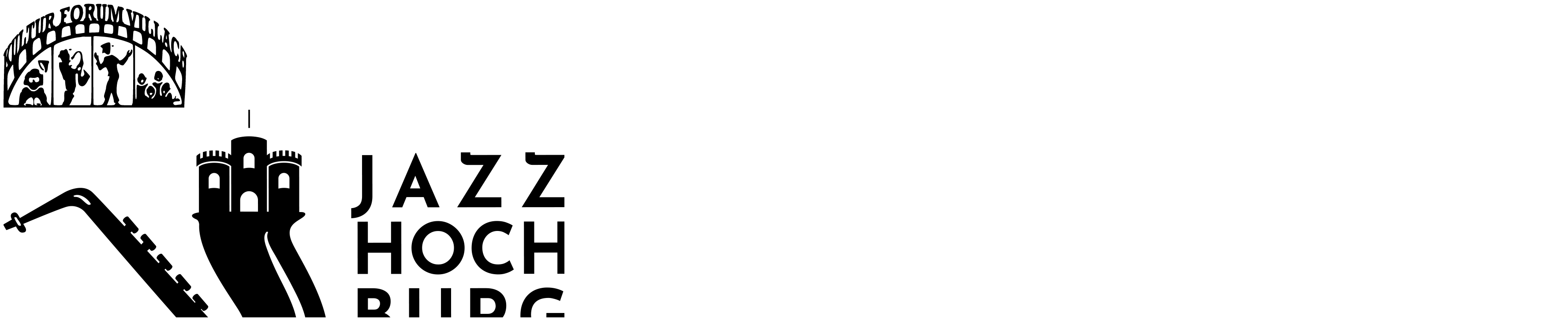

--- FILE ---
content_type: text/html; charset=UTF-8
request_url: https://kulturforumvillach.at/events/jazzhochburg-karnten-villach
body_size: 6963
content:
<!DOCTYPE html>
<html lang="de">
    <head>
        <meta charset="UTF-8" />
        <title>JAZZHOCHBURG KÄRNTEN >> Stadt Villach >> das Programm | Kulturforum Villach</title>
        <meta name="description" content="Das Kulturforum Villach bietet ein abwechslungsreiches Jazz-Programm mit weltbekannten Musikern und Newcomern. Besuchen Sie unsere Website für Informationen zu Konzerten, Veranstaltungen und Tickets. " />
        <meta name="viewport" content="width=device-width, initial-scale=1" />
        <!-- <link href="https://fonts.googleapis.com/css2?family=Merriweather:ital,wght@0,300;0,400;0,700;0,900;1,300;1,400;1,700;1,900&display=swap" rel="stylesheet"> -->
        <link href="https://kulturforumvillach.at/assets/css/fonts.css" rel="stylesheet"> <link href="https://kulturforumvillach.at/assets/css/main.css" rel="stylesheet">        <link
            href="[data-uri]"
            rel="icon"
            type="image/x-icon"
        />
    </head>
    <body>
        <div class="sm:px-16">
            <header class="text-gray-700 body-font">
                <div
                    class="container mx-auto flex flex-wrap p-5 flex-col md:flex-row items-center"
                >
                    <a
                        class="flex title-font font-medium items-center text-gray-900 mb-4 md:mb-0"
                        href="https://kulturforumvillach.at"
                    >
                        <img
                            src="https://kulturforumvillach.at/assets/img/header_kf.svg"
                            class="object-contain w-48"
                            alt="Kulturforum Villach"
                        />
                    </a>
                    <nav
                        class="md:ml-auto flex flex-wrap items-center text-base justify-center"
                    >
                        <a
                            href="https://kulturforumvillach.at/jazzhochburg-kaernten"
                            class="mr-5 hover:text-gray-900"
                        >
                            <img
                                src="https://kulturforumvillach.at/assets/img/logo_jazzhochburg_d.png"
                                class="object-contain w-24"
                                alt="Jazzhochburg Kärnten"
                            />
                        </a>

                        <a
                            href="https://kulturforumvillach.at/events"
                            class="mr-5 hover:text-gray-900"
                            >Termine</a
                        >
                        <a
                            href="https://kulturforumvillach.at/archive"
                            class="mr-5 hover:text-gray-900"
                            >Archiv</a
                        >
                        <a
                            href="https://kulturforumvillach.at/blog"
                            class="mr-5 hover:text-gray-900"
                            >Blog</a
                        >
                        <a
                            href="https://kulturforumvillach.at/ueber-uns"
                            class="mr-5 hover:text-gray-900"
                            >Über Uns</a
                        >
                        <div
                            class="mr-5 text-center font-serif border-2 border-black p-2 rounded -rotate-[10deg]"
                        >
                                                        <span class="text-2xl font-bold">38 Jahre</span
                            ><br /><span class="text-xs"
                                >Kulturforum Villach</span
                            >
                        </div>
                    </nav>
                    <a
                        href="https://kulturforumvillach.at/kontakt"
                        class="inline-flex items-center bg-gray-200 border-0 py-1 px-3 focus:outline-none hover:bg-gray-300 rounded text-base mt-4 md:mt-0"
                        >Kontakt
                        <svg
                            fill="none"
                            stroke="currentColor"
                            stroke-linecap="round"
                            stroke-linejoin="round"
                            stroke-width="2"
                            class="w-4 h-4 ml-1"
                            viewBox="0 0 24 24"
                        >
                            <path d="M5 12h14M12 5l7 7-7 7"></path>
                        </svg>
                    </a>
                    <!--<a href="https://villach.at/vereint" target="_blank" class="hover:text-gray-900" style="margin-left:1.25rem" >
            <img src="https://kulturforumvillach.at/assets/img/Website_350x600px_Sujet_Kulturbanause.jpg" class="object-contain w-24" alt="Sujet: VEREINt gegen die Pandemie!" />
        </a>-->
                </div>
            </header>
        </div>
    </body>
</html>

<main>
	<section class="text-gray-700 body-font">
	  <div class="container px-5 py-24 mx-auto flex flex-col">
		<div class="lg:w-4/6 mx-auto">
				  <div class="rounded-lg h-64 overflow-hidden bg-cover bg-center" style="background-image: url(https://kulturforumvillach.at/media/pages/events/jazzhochburg-karnten-villach/19544ebe9b-1715858926/villach-1200x500-blur100.jpg)">
			<picture>
				<source srcset="" type="image/webp">
				<source srcset="https://kulturforumvillach.at/media/pages/events/jazzhochburg-karnten-villach/19544ebe9b-1715858926/villach-1200x500.jpg" type="image/jpeg">
				<img alt="" class="object-contain object-center h-full w-full" src="https://kulturforumvillach.at/media/pages/events/jazzhochburg-karnten-villach/19544ebe9b-1715858926/villach-1200x500.jpg">
			</picture>
		  </div>
						  <div class="flex flex-col sm:flex-row mt-10">
			<div class="sm:w-1/3 text-center sm:pr-8 sm:py-8">
			  <div class="flex flex-col items-center text-center justify-center">
				<h2 class="font-medium title-font mt-4 text-gray-900 text-lg">
									<time>Mittwoch 24. Juli 2024, 18:30 Uhr</time>
								</h2>
				<div class="w-12 h-1 bg-gray-500 rounded mt-2 mb-4"></div>
				<p class="text-base text-gray-600">
					Bambergsaal<br />					Moritschstrasse 2,Villach				</p>
								<p class="font-bold text-base text-gray-600 my-10">
					Eintritt: ab 48 siehe Hinweise zum Kartenverkauf				</p>
				
							  </div>
			</div>
			<div class="sm:w-2/3 sm:pl-8 sm:py-8 sm:border-l border-gray-300 sm:border-t-0 border-t mt-4 pt-4 sm:mt-0 text-center sm:text-left">
				<article class="prose leading-relaxed">
					<h1 class="text-3xl font-medium font-serif text-gray-900 mb-12">JAZZHOCHBURG KÄRNTEN >> Stadt Villach >> das Programm</h1>
					<p>Die Jazzhochburg Kärnten im Bamb(u)rgsaal</p><p>von der USA über Griechenland bis nach Japan mit einem kärntner Aperitiv</p><h2>1. Konzert  <strong>Sitter / Zarfl / Marktl</strong></h2>
<figure data-ratio="auto">
    <img src="https://kulturforumvillach.at/media/pages/events/jazzhochburg-karnten-villach/83da7e08d2-1717683610/04_sitter_johnson_marktl.jpg" alt="">
  
    <figcaption>
    Primus Sitter, guitar<br>Philipp Zarfl , bass<br>Klemens Marktl, drums   </figcaption>
  </figure>
<p>Primus Sitter, denn Bassisten Philipp Zarfl und Klemens Marktl verbindet eine jahrelange Freundschaft, sodass sie sich zu einem „Art of Trio: 10 swings + drums, one sound!“ zusammen geschlossen haben.</p><figure>
  <iframe allow="fullscreen" allowfullscreen src="https://www.youtube.com/embed/wOQJBL4dR1c"></iframe>  </figure>
<figure>
  <iframe allow="fullscreen" allowfullscreen src="https://www.youtube.com/embed/X7wTKg-ryMs"></iframe>  </figure>
<h2>2. Konzert  <strong>Akira Sakata &amp; Entasis</strong></h2>
<figure data-ratio="auto">
    <img src="https://kulturforumvillach.at/media/pages/events/jazzhochburg-karnten-villach/d9e4cf51c0-1717683810/sakata2.jpg" alt="">
  
    <figcaption>
    Akira Sakata, sax, cl, voc<br>Giovanni di Domenico, piano<br>Giotis Damianidis, guitar<br>Aleksandar Škorić, drums<br>Petros Damianidis, bass  </figcaption>
  </figure>
<p>Der Saxophonist, Essayist und Schauspieler Akira Sakata ist in Japan ein Star. Beim Entasis Quintet (auf Griechisch Spannung) geht es um kollektives Improvisationsspiel; die Musik bewegt sich stark auf der Jazzseite des improvisierten Spektrums.</p><p><strong> </strong>Entasis ist ein internationales Quintett mit dem legendären japanischen Free Jazz Altsaxophonisten Akira Sakata, dem italienischen Pianisten Giovanni Di Domenico, dem griechischen Gitarristen Giotis Damianidis, seinem Bruder Petros und dem in den Niederlanden lebenden Schlagzeuger Aleksandar Škorić. 2019 veröffentlichte die Gruppe ihr erstes Live-Album, "Hōryū-ji" oder "Learning Temple of the Flourishing Law". Hōryū-ji ist einer der mächtigen Sieben Großen Buddhistischen Tempel in Japan. Und er hat eine "Entasis", was in der Architektur die Anwendung einer konvexen Kurve auf eine Oberfläche zu ästhetischen Zwecken bedeutet. Es hat auch eine technische Funktion in Bezug auf Stärke, ein Schlüsselwort in dieser Zusammenarbeit, die diese vier Musiker in einem Ausbruch reiner Improvisation und freier, offener, tief spiritueller Musik ohne Grenzen zusammenbrachte.</p><p>Das letzte Mal in Österreich gespielt hat Akira Sakata in den frühen 1980er Jahren. Seit einiger Zeit ist er mit dem Ensemble Entasis rund um Giovanni di Domenico (Piano), Aleksandar Skori? (Schlagzeug), Giotis und Petros Damianidis an Gitarre und Bass unterwegs, siehe "Live in Europe 2022" (Trost Rec., 2023). Ein Höhepunkt der Jazzhochburg Kärnten 2024. <br>Akira Sakata wurde 1945 in Kure-Stadt, Hiroshima, geboren. Studierte Meeresbiologie an der Universität Hiroshima. Er gründete 1969 in Tokio die Gruppe Saibo-bunretsu (Zellspaltung) und trat in dieser Zeit auch mit verschiedenen Free-Jazz-Musikern auf. Seit den späten 1960er Jahren ist Sakata eine konstante Größe in der Jazz- und kreativen Musikszene. Er ist ein sich ständig weiterentwickelnder und abenteuerlustiger Multiinstrumentalist und Mitglied klassischer Gruppen wie dem Yamashita Yosuke Trio (1972 bis 1979) und Wha-ha-ha sowie vieler eigener Gruppen wie Sakata Akira mii. Er hat mit Chris Cosey, Peter Brotzmann in Last Exit, DJ Krush, Yoshimio und anderen aufgenommen.</p><p></p><figure>
  <iframe allow="fullscreen" allowfullscreen src="https://www.youtube.com/embed/ydT4jagVSec"></iframe>  </figure>
<h2>3. Konzert  <strong>Bobby Watson Post Motown Bop </strong></h2>
<figure data-ratio="auto">
    <img src="https://kulturforumvillach.at/media/pages/events/jazzhochburg-karnten-villach/4e936fa7da-1717684032/bobbywatson4-1582x2048-c_b.-watson.jpg" alt="">
  
    <figcaption>
    Bobby Watson sax<br>Jordan Williams piano<br>Curtis Lundy bass<br>Victor Jones drums  </figcaption>
  </figure>
<p>Bobby Watson, einer der Jazzgrößen der Gegenwart, war bereits 2 mal beim Kulturforum Villach zu Gast. Im Jahr 1988 mit dem 29th Street Saxofone Quartet in der Burgarena Finkenstein und ein paar Jahre später im Atelier 2! Er blickt auf eine mehr als vierjahrzehnte währende Karriere zurück. Er spielte mit vielen Jazzgrößen und bringt zu diesem Konzert, das klassischen Jazz bieten wird, eine All-Star-Band mit.</p><p>“All the elements that distinguish the altoist as an invaluable straightahead star.” (Howard Mandel)</p><p>Bobby Watson gehört zum Pantheon der Jazz-Größen der Gegenwart. Der in Lawrence, Kansas, geborene Musiker blickt auf eine mehr als vier Jahrzehnte währende Karriere zurück. Der mehrfach für den GRAMMY® nominierte Saxophonist, Komponist, Bandleader, Pädagoge und Produzent erhielt seine Ausbildung an der Universität von Miami und promovierte dann von 1977 bis 1981 als musikalischer Leiter von Art Blakey's Jazz Messengers. In den mehr als vier Jahren, die er mit dem legendären Schlagzeuger verbrachte, wirkte der Saxophonist an 14 Aufnahmen der Jazz Messengers mit - mehr als jeder andere in der 35-jährigen Geschichte der Gruppe (1955-1990).</p><p>Zusammen mit dem Bassisten Curtis Lundy und dem Schlagzeuger Victor Lewis gründete Watson die erste Formation von Horizon, ein hochgelobtes akustisches Quintett, das in vielerlei Hinsicht den Jazz Messengers nachempfunden war, aber eine ganz eigene und modernere Note besaß. Horizon, das heute als eine der herausragenden kleinen Gruppen von Mitte der 1980er bis Mitte der 1990er Jahre gilt, veröffentlichte mehrere inzwischen klassische Titel für die Plattenfirmen Blue Note und Columbia.</p><p>Es überrascht nicht, dass Watson eine Reihe verdienter Auszeichnungen erhalten hat, mit denen seine musikalischen Beiträge im Laufe seiner Karriere auf unterschiedliche Weise gewürdigt werden. Im Jahr 2011 wurde der Saxophonist in die Kansas Music Hall of Fame aufgenommen. Im Jahr 2013 erhielt er den renommierten Benny Golson Jazz Masters Award der Howard University in Washington, D.C. Gleichzeitig würdigte der Black National Caucus seine Arbeit offiziell im Congressional Record. Am 23. August 2014 - zufälligerweise Watsons 61. Geburtstag - wurde er als einer der ersten in den damals neu eingerichteten 18th and Vine "Jazz Walk of Fame" aufgenommen. Neben ihm wurde Pat Metheny als einziger lebender Musiker in den Walk of Fame aufgenommen; vier weitere Eckpfeiler des Jazz in der Stadt wurden ebenfalls geehrt: Count Basie, Jay McShann, Parker und Mary Lou Williams.</p><p>Die Sonne mag über Watsons offizieller Position als Direktor der Jazz Studies an der UMKC und als hoch angesehener Jazzpädagoge untergegangen sein, aber für den emeritierten Professor Watson geht die Arbeit weiter. Watson ist energiegeladen wie eh und je und freut sich auf die Zeit nach der COVID-19, damit er seine lebenslange Konzerttätigkeit in den Vereinigten Staaten und auf internationaler Ebene fortsetzen kann.</p><p> </p><figure>
  <iframe allow="fullscreen" allowfullscreen src="https://www.youtube.com/embed/gsycKtvHp7U"></iframe>  </figure>
<h2>Kartenvorverkauf und -preise</h2>
<p><strong>Vorverkauf :</strong></p><p>&gt;&gt;  ab sofort können Karten  zum Vorverkaufspreis (VVP) von EURO 48 auch telefonisch ( 0699 18082570 / 06643568904 )  oder über die Homepage www.kulturforumvillach.at gegen Bezahlung des VVP  auf das Konto des Kulturforum Villach AT38 1400 0982 1089 8204 reserviert werden ! Nach Eingang des VVP auf das Konto ist die Karte reserviert und an der Abendkasse abholbereit!</p><p>&gt;&gt;  Kauf über Homepage www.kulturforumvillach.at/shop Preis 50,40 Euro inkl.Gebühren</p><p>&gt;&gt; Verkauf auf oeticket.com und allen bekannten Vorverkaufsstellen Preis 55.20 Euro inkl. Gebühren</p><p>&gt;&gt;&gt; Schüler und Studenten nur an der Abendkasse 24 Euro</p><p><strong>Abendkasse :</strong></p><p>Preis 54 Euro / 24 Euro</p>				</article>
			</div>
		  </div>
		</div>
	  </div>
	</section>

</main>

<script type="application/ld+json">

    {
      "@context": "https://schema.org",
      "@type": "Event",
      "name": "JAZZHOCHBURG KÄRNTEN >> Stadt Villach >> das Programm",
      "startDate": "2024-07-24T18:30:00",
      "eventAttendanceMode": "https://schema.org/OfflineEventAttendanceMode",
      "eventStatus": "https://schema.org/EventScheduled",
      "location": {
        "@type": "Place",
        "name": "Bambergsaal",
        "address": {
          "@type": "PostalAddress",
          "streetAddress": "Moritschstrasse 2",
          "addressLocality": "Villach",
          "postalCode": "9500",
          "addressCountry": "AT"
        }
      },
	        "image": [
        "https://kulturforumvillach.at/media/pages/events/jazzhochburg-karnten-villach/19544ebe9b-1715858926/villach.jpg"
       ],
	         "description": "Die Jazzhochburg Kärnten im Bamb(u)rgsaal von der USA über Griechenland bis nach Japan mit einem kärntner Aperitiv 1. Konzert Sitter / …",

      "organizer": {
        "@type": "Organization",
        "name": "Kulturforum Villach",
        "url": "https://www.kulturforumvillach.at/"
      }
    }

    </script>
	<footer class="text-gray-700 body-font">
		<div class="container px-5 py-8 mx-auto flex items-center sm:flex-row flex-col">
			<a href="/" class="flex title-font font-medium items-center md:justify-start justify-center text-gray-900">
				<img src="https://kulturforumvillach.at/assets/img/header_kf.svg" class="object-contain w-10" alt="Logo" />
				<span class="ml-3 text-xl">KULTURFORUM VILLACH</span>
			</a>
			<p class="text-sm text-gray-500 sm:ml-4 sm:pl-4 sm:border-l-2 sm:border-gray-200 sm:py-2 sm:mt-0 mt-4">© 2020-2026 KULTURFORUM VILLACH,
				<a href="https://kulturforumvillach.at/impressum" class="text-gray-600 ml-1" rel="noopener noreferrer">Impressum</a> <a href="https://kulturforumvillach.at/datenschutzerklaerung" class="text-gray-600 ml-1" rel="noopener noreferrer">Datenschutzerklärung</a>
			</p>
			<span class="inline-flex sm:ml-auto sm:mt-0 mt-4 justify-center sm:justify-start">
				<a href="https://www.facebook.com/kulturforumvillach/" title="Kuturforum Villach auf facebook" class="text-gray-500">
					<svg fill="currentColor" stroke-linecap="round" stroke-linejoin="round" stroke-width="2" class="w-5 h-5" viewBox="0 0 24 24">
						<path d="M18 2h-3a5 5 0 00-5 5v3H7v4h3v8h4v-8h3l1-4h-4V7a1 1 0 011-1h3z"></path>
					</svg>
				</a>
				<!-- <a class="ml-3 text-gray-500">
				<svg fill="currentColor" stroke-linecap="round" stroke-linejoin="round" stroke-width="2" class="w-5 h-5" viewBox="0 0 24 24">
				<path d="M23 3a10.9 10.9 0 01-3.14 1.53 4.48 4.48 0 00-7.86 3v1A10.66 10.66 0 013 4s-4 9 5 13a11.64 11.64 0 01-7 2c9 5 20 0 20-11.5a4.5 4.5 0 00-.08-.83A7.72 7.72 0 0023 3z"></path>
				</svg>
			</a>
			<a class="ml-3 text-gray-500">
				<svg fill="none" stroke="currentColor" stroke-linecap="round" stroke-linejoin="round" stroke-width="2" class="w-5 h-5" viewBox="0 0 24 24">
				<rect width="20" height="20" x="2" y="2" rx="5" ry="5"></rect>
				<path d="M16 11.37A4 4 0 1112.63 8 4 4 0 0116 11.37zm1.5-4.87h.01"></path>
				</svg>
			</a>
			<a class="ml-3 text-gray-500">
				<svg fill="currentColor" stroke="currentColor" stroke-linecap="round" stroke-linejoin="round" stroke-width="0" class="w-5 h-5" viewBox="0 0 24 24">
				<path stroke="none" d="M16 8a6 6 0 016 6v7h-4v-7a2 2 0 00-2-2 2 2 0 00-2 2v7h-4v-7a6 6 0 016-6zM2 9h4v12H2z"></path>
				<circle cx="4" cy="4" r="2" stroke="none"></circle>
				</svg>
			</a> -->
			</span>
		</div>
		<h5 class="text-center text-sm text-gray-500">Mit freundlicher Unterstützung von</h5>
		<div class="container mx-auto flex items-center justify-center sm:flex-row flex-col md:space-x-5 py-4">
			<a href="https://www.kulturchannel.at" rel="noopener" target="_blank" class="block w-1/2 pb-6 md:p-0 md:w-1/6" title="Land Kärnten Kultur"><img src="https://kulturforumvillach.at/assets/img/Logo_Kultur_Land_Kaernten.svg" alt="Logo: Land Kärnten Kultur " /></a>
			<a href="https://villach.at/kultur" rel="noopener" target="_blank" class="w-1/2 pb-6 md:p-0 md:w-1/6 grid place-items-center" title="Stadt Villach Kultur"><img class="object-cover max-h-16" src="https://kulturforumvillach.at/assets/img/Villach_Unterstuetzt-durch-die-Stadt.jpg" alt="Logo: Stadt Villach Kultur" /></a>
			<a href="https://www.bmkoes.gv.at/" rel="noopener" target="_blank" class="block w-1/2 md:p-0 md:w-1/6" title="Bundesministerium Kunst, Kultur öffentlicher Dienst und Sport"><img src="https://kulturforumvillach.at/assets/img/BMKOES_Logo_srgb.svg" alt="Logo: Bundesministerium Kunst, Kultur öffentlicher Dienst und Sport " /></a>
		</div>
	</footer>
	</div>

--- FILE ---
content_type: image/svg+xml
request_url: https://kulturforumvillach.at/assets/img/Logo_Kultur_Land_Kaernten.svg
body_size: 1410
content:
<?xml version="1.0" encoding="utf-8"?>
<!-- Generator: Adobe Illustrator 24.3.0, SVG Export Plug-In . SVG Version: 6.00 Build 0)  -->
<svg version="1.1" id="Ebene_1" xmlns="http://www.w3.org/2000/svg" xmlns:xlink="http://www.w3.org/1999/xlink" x="0px" y="0px"
	 viewBox="0 0 200.2 43.7" style="enable-background:new 0 0 200.2 43.7;" xml:space="preserve">
<style type="text/css">
	.st0{fill-rule:evenodd;clip-rule:evenodd;}
	.st1{fill-rule:evenodd;clip-rule:evenodd;fill:#E30613;}
	.st2{fill-rule:evenodd;clip-rule:evenodd;fill:#FFDD00;}
</style>
<g>
	<path class="st0" d="M190.6,3.6h-2v16.2h1.6V5.9h0l8.1,13.9h1.9V3.6h-1.6v13.8h0L190.6,3.6L190.6,3.6z M185.2,19.8v-1.4h-8.2v-5.9
		h7.1V11h-7.1V5h7.9V3.6h-9.5v16.2H185.2L185.2,19.8z M166.1,19.8h1.6V5h5.1V3.6H161V5h5.1V19.8L166.1,19.8z M148.8,3.6h-2v16.2h1.6
		V5.9h0l8.1,13.9h1.9V3.6h-1.6v13.8h0L148.8,3.6L148.8,3.6z M138.7,13.4c2.9,0,4.7-0.8,4.7-4.9c0-4.3-1.9-4.9-4.9-4.9h-6v16.2h1.6
		v-6.4h3l4.4,6.4h1.9L138.7,13.4L138.7,13.4z M134,12V5h4.5c2,0,3.3,0.4,3.3,3.5c0,3.1-1.2,3.6-3.3,3.6H134L134,12z M125.6,1.2
		c0-1-0.3-1.2-1-1.2c-0.7,0-1,0.2-1,1.2c0,0.9,0.3,1,1,1C125.3,2.3,125.6,2.1,125.6,1.2L125.6,1.2z M122.4,1.2c0-1-0.3-1.2-1-1.2
		c-0.8,0-1,0.2-1,1.2c0,0.9,0.3,1,1,1C122,2.3,122.4,2.1,122.4,1.2L122.4,1.2z M123,5.2L123,5.2l2.9,7.9h-5.7L123,5.2L123,5.2z
		 M130,19.8l-5.9-16.2h-2l-6,16.2h1.7l1.9-5.2h6.7l1.9,5.2H130L130,19.8z M107.6,12.4l5.4,7.4h2.1l-6.4-8.6l5.9-7.6h-2l-7.4,9.8V3.6
		h-1.6v16.2h1.6v-4.2L107.6,12.4L107.6,12.4z M44.1,18.4V5h4.2c3.6,0,5.3,1.3,5.3,5v3.4c0,3.6-1.7,5-5.3,5L44.1,18.4L44.1,18.4z
		 M48.3,19.8c4.4,0,6.9-1.6,6.9-6.4V10c0-4.6-2.3-6.4-6.9-6.4h-5.8v16.2H48.3L48.3,19.8z M28.5,3.6h-2v16.2h1.6V5.9h0l8.1,13.9h1.9
		V3.6h-1.6v13.8h0L28.5,3.6L28.5,3.6z M16.9,5.2L16.9,5.2l2.9,7.9h-5.7L16.9,5.2L16.9,5.2z M23.9,19.8L17.9,3.6h-2l-6,16.2h1.7
		l1.9-5.2h6.7l1.9,5.2H23.9L23.9,19.8z M0,19.8h7.7l0.5-1.4H1.6V3.6H0V19.8L0,19.8z"/>
	<polygon class="st1" points="79.8,7.7 90.5,7.7 90.5,0.1 79.8,0.1 79.8,7.7 	"/>
	<polygon class="st1" points="79.8,22.9 90.5,22.9 90.5,15.3 79.8,15.3 79.8,22.9 	"/>
	<polygon class="st2" points="66.6,23 75.9,23 75.9,0 66.6,0 66.6,23 	"/>
	<polygon points="69.7,40.1 72.1,43.6 74.5,43.6 70.9,38.7 74.2,34.3 71.8,34.3 70.3,36.5 68.9,38.5 68.9,34.3 66.9,34.3 66.9,43.6 
		68.9,43.6 68.9,41.1 69.7,40.1 	"/>
	<path d="M79.4,43.2C79.4,43.2,79.4,43.2,79.4,43.2c0,0.1,0,0.1,0.1,0.2c0,0,0,0.1,0,0.1c0,0,0,0.1,0,0.1H81v-6.7h-1.9v5
		c-0.1,0-0.3,0.1-0.4,0.1c-0.1,0-0.3,0-0.4,0.1c-0.1,0-0.3,0-0.3,0c-0.2,0-0.4,0-0.5-0.1c-0.1-0.1-0.2-0.2-0.3-0.3
		C77,41.6,77,41.4,77,41.2c0-0.2,0-0.4,0-0.6v-3.7H75v4.2c0,0.4,0,0.8,0.1,1.1c0.1,0.3,0.2,0.6,0.4,0.8c0.2,0.2,0.4,0.4,0.8,0.5
		c0.3,0.1,0.7,0.2,1.2,0.2c0.2,0,0.3,0,0.5-0.1c0.2,0,0.4-0.1,0.6-0.2C78.9,43.4,79.1,43.3,79.4,43.2L79.4,43.2L79.4,43.2z"/>
	<polygon points="82.6,43.6 84.5,43.6 84.5,34.3 82.6,34.3 82.6,43.6 	"/>
	<path d="M90.2,42.1c-0.2,0-0.4,0-0.6,0.1c-0.2,0-0.3,0-0.5,0c-0.2,0-0.3,0-0.4-0.1s-0.2-0.2-0.2-0.3c0-0.1-0.1-0.2-0.1-0.4v-3h1.7
		v-1.4h-1.7v-1.7h-1.6l-0.3,1.7h-1v1.4h0.9v3.3c0,0.4,0.1,0.7,0.2,0.9c0.1,0.3,0.3,0.5,0.5,0.7c0.2,0.2,0.5,0.3,0.7,0.4
		c0.3,0.1,0.6,0.1,0.9,0.1c0.2,0,0.4,0,0.6,0c0.2,0,0.5-0.1,0.7-0.1V42.1L90.2,42.1z"/>
	<path d="M95.6,43.2C95.6,43.2,95.6,43.2,95.6,43.2c0,0.1,0,0.1,0.1,0.2c0,0,0,0.1,0,0.1c0,0,0,0.1,0,0.1h1.6v-6.7h-1.9v5
		c-0.1,0-0.3,0.1-0.4,0.1c-0.1,0-0.3,0-0.4,0.1c-0.1,0-0.3,0-0.3,0c-0.2,0-0.4,0-0.5-0.1c-0.1-0.1-0.2-0.2-0.3-0.3
		c-0.1-0.1-0.1-0.3-0.1-0.5c0-0.2,0-0.4,0-0.6v-3.7h-1.9v4.2c0,0.4,0,0.8,0.1,1.1c0.1,0.3,0.2,0.6,0.4,0.8c0.2,0.2,0.4,0.4,0.8,0.5
		c0.3,0.1,0.7,0.2,1.2,0.2c0.2,0,0.3,0,0.5-0.1c0.2,0,0.4-0.1,0.6-0.2C95.2,43.4,95.4,43.3,95.6,43.2L95.6,43.2L95.6,43.2z"/>
	<path d="M100.4,36.9h-1.6v6.7h1.9v-4.8c0.2-0.1,0.4-0.1,0.6-0.1c0.2,0,0.4-0.1,0.6-0.1c0.2,0,0.4,0,0.6,0c0.2,0,0.3,0,0.5,0v-1.7
		c-0.3,0-0.6,0-0.8,0.1c-0.3,0.1-0.6,0.2-0.8,0.3c-0.3,0.1-0.5,0.2-0.8,0.3L100.4,36.9L100.4,36.9z"/>
</g>
</svg>


--- FILE ---
content_type: image/svg+xml
request_url: https://kulturforumvillach.at/assets/img/BMKOES_Logo_srgb.svg
body_size: 4073
content:
<?xml version="1.0" encoding="utf-8"?>
<!-- Generator: Adobe Illustrator 24.0.0, SVG Export Plug-In . SVG Version: 6.00 Build 0)  -->
<svg version="1.1" id="Layer_1" xmlns="http://www.w3.org/2000/svg" xmlns:xlink="http://www.w3.org/1999/xlink" x="0px" y="0px"
	 viewBox="0 0 413.58 111.12" style="enable-background:new 0 0 413.58 111.12;" xml:space="preserve">
<style type="text/css">
	.st0{fill:#E6320F;}
</style>
<g>
	<path d="M388,84.2h2.38v6.84c0,1.8,0.98,3.24,3.12,3.24c1.1,0,2.16-0.65,2.16-0.65l-0.48-1.08c0,0-0.77,0.5-1.63,0.5
		c-1.49,0-1.92-1.03-1.92-2.26v-6.6h3.72v-1.15h-3.72v-3.53h-1.25v3.53H388V84.2z M384.04,82.76c-2.26,0-3.19,2.06-3.19,2.06v-1.78
		h-1.13v10.94h1.25v-7.9c0,0,0.89-2.11,2.78-2.11c1.01,0,1.46,0.26,1.46,0.26l0.53-1.2C385.74,83.05,385.07,82.76,384.04,82.76
		 M370.17,93.05c-2.74,0-4.27-2.06-4.27-4.54s1.54-4.54,4.27-4.54s4.27,2.06,4.27,4.54S372.9,93.05,370.17,93.05 M370.17,82.76
		c-3.26,0-5.57,2.59-5.57,5.76s2.3,5.76,5.57,5.76s5.57-2.59,5.57-5.76S373.43,82.76,370.17,82.76 M352.17,86.53
		c0,0,1.18-2.54,3.94-2.54c2.45,0,4.15,1.99,4.15,4.54s-1.7,4.54-4.15,4.54c-2.76,0-3.94-2.54-3.94-2.54V86.53z M350.92,83.05v16.46
		h1.25v-7.34c0.31,0.43,1.54,2.11,3.96,2.11c3.05,0,5.42-2.35,5.42-5.76c0-3.41-2.38-5.76-5.42-5.76c-2.83,0-4.08,2.3-4.08,2.3
		v-2.02H350.92z M345.14,89.79c0,2.02-1.68,3.26-3.77,3.26c-2.98,0-4.08-2.88-4.08-2.88l-1.13,0.67c0,0,1.51,3.43,5.21,3.43
		c2.81,0,5.02-1.78,5.02-4.49c0-2.26-1.44-3.55-4.01-4.68c-2.4-1.06-4.3-1.97-4.3-4.03c0-1.68,1.34-2.95,3.46-2.95
		c2.38,0,3.58,1.94,3.58,1.94l0.96-0.74c0,0-1.56-2.42-4.56-2.42c-3.14,0-4.68,2.28-4.68,4.18c0,2.54,2.04,3.84,4.51,4.92
		C343.31,86.86,345.14,87.7,345.14,89.79 M322.19,90.51c0,0-1.2,2.54-3.94,2.54c-2.45,0-4.15-1.99-4.15-4.54s1.7-4.54,4.15-4.54
		c2.76,0,3.94,2.54,3.94,2.54V90.51z M323.44,93.99V75.85h-1.22v9.05c-0.29-0.43-1.56-2.14-3.96-2.14c-3.05,0-5.45,2.35-5.45,5.76
		c0,3.41,2.4,5.76,5.45,5.76c2.78,0,4.06-2.3,4.06-2.3v2.02H323.44z M304.72,82.76c-2.69,0-3.74,2.28-3.74,2.28v-1.99h-1.13v10.94
		h1.25v-7.56c0,0,0.96-2.45,3.38-2.45c1.78,0,3.1,0.96,3.1,3.22v6.79h1.25v-6.98C308.83,84.03,306.76,82.76,304.72,82.76
		 M290.06,94.28c2.69,0,3.74-2.23,3.74-2.23v1.94h1.13V83.05h-1.25v7.61c0,0-0.96,2.4-3.38,2.4c-1.82,0-3.1-0.96-3.1-3.22v-6.79
		h-1.25v6.98C285.95,93.01,287.97,94.28,290.06,94.28 M266.59,84.2h2.38v6.84c0,1.8,0.98,3.24,3.12,3.24c1.1,0,2.16-0.65,2.16-0.65
		l-0.48-1.08c0,0-0.77,0.5-1.63,0.5c-1.49,0-1.92-1.03-1.92-2.26v-6.6h3.72v-1.15h-3.72v-3.53h-1.25v3.53h-2.38V84.2z M254.66,91.95
		c0,0,1.44,2.33,4.68,2.33c2.06,0,4.15-1.06,4.15-3.14c0-1.97-1.63-2.69-3.67-3.14c-1.85-0.41-3.29-0.79-3.29-2.14
		c0-1.13,1.1-1.87,2.59-1.87c1.97,0,3.1,1.22,3.1,1.22l0.82-0.91c0,0-1.34-1.54-3.91-1.54c-2.4,0-3.86,1.54-3.86,3.1
		c0,1.82,1.49,2.74,3.89,3.26c1.7,0.38,3.05,0.77,3.05,2.02c0,1.44-1.66,1.92-2.86,1.92c-2.59,0-3.7-1.94-3.7-1.94L254.66,91.95z
		 M246.47,82.76c-2.69,0-3.74,2.28-3.74,2.28v-1.99h-1.13v10.94h1.25v-7.56c0,0,0.96-2.45,3.38-2.45c1.78,0,3.1,0.96,3.1,3.22v6.79
		h1.25v-6.98C250.58,84.03,248.51,82.76,246.47,82.76 M228.21,87.87c0.05-1.2,1.06-3.89,4.1-3.89c2.88,0,3.96,2.64,4.01,3.89H228.21
		z M232.31,82.76c-3.26,0-5.4,2.66-5.4,5.76c0,3.12,2.35,5.76,5.62,5.76c1.8,0,3.53-0.96,4.58-2.23l-0.84-0.86
		c-0.74,0.94-2.06,1.87-3.74,1.87c-2.9,0-4.27-2.38-4.37-4.03h9.43c0.02-0.26,0.02-0.29,0.02-0.5
		C237.62,85.16,235.22,82.76,232.31,82.76 M221.03,79.49c0,0.53,0.43,0.96,0.96,0.96s0.96-0.43,0.96-0.96s-0.43-0.96-0.96-0.96
		S221.03,78.97,221.03,79.49 M221.37,93.99h1.25V83.05h-1.25V93.99z M205.17,92.84v-14.5h3.1c4.42,0,7.25,2.9,7.25,7.25
		s-2.83,7.25-7.25,7.25H205.17z M203.92,77.19v16.8h4.58c4.85,0,8.3-3.55,8.3-8.4s-3.46-8.4-8.3-8.4H203.92z M191.71,82.76
		c-2.26,0-3.19,2.06-3.19,2.06v-1.78h-1.13v10.94h1.25v-7.9c0,0,0.89-2.11,2.78-2.11c1.01,0,1.46,0.26,1.46,0.26l0.53-1.2
		C193.41,83.05,192.74,82.76,191.71,82.76 M173.99,87.87c0.05-1.2,1.06-3.89,4.1-3.89c2.88,0,3.96,2.64,4.01,3.89H173.99z
		 M178.1,82.76c-3.26,0-5.4,2.66-5.4,5.76c0,3.12,2.35,5.76,5.62,5.76c1.8,0,3.53-0.96,4.58-2.23l-0.84-0.86
		c-0.74,0.94-2.06,1.87-3.74,1.87c-2.9,0-4.27-2.38-4.37-4.03h9.43c0.02-0.26,0.02-0.29,0.02-0.5C183.4,85.16,181,82.76,178.1,82.76
		 M160.99,84.85v-9h-1.25v18.14h1.25v-7.56c0,0,0.96-2.45,3.38-2.45c1.78,0,3.1,0.96,3.1,3.22v6.79h1.25v-6.98
		c0-2.98-2.06-4.25-4.1-4.25C162.04,82.76,160.99,84.85,160.99,84.85 M151.12,93.05c-2.62,0-4.34-2.11-4.34-4.54
		c0-2.42,1.73-4.54,4.34-4.54c2.3,0,3.48,1.63,3.48,1.63l0.89-0.79c0,0-1.51-2.06-4.37-2.06c-3.26,0-5.64,2.59-5.64,5.76
		s2.38,5.76,5.64,5.76c2.98,0,4.49-2.23,4.49-2.23l-0.86-0.82C154.75,91.23,153.55,93.05,151.12,93.05 M139.6,79.49
		c0,0.53,0.43,0.96,0.96,0.96s0.96-0.43,0.96-0.96s-0.43-0.96-0.96-0.96S139.6,78.97,139.6,79.49 M139.94,93.99h1.25V83.05h-1.25
		V93.99z M133.08,93.99h1.25V75.85h-1.2L133.08,93.99z M121.12,84.2h2.38v6.84c0,1.8,0.98,3.24,3.12,3.24c1.1,0,2.16-0.65,2.16-0.65
		l-0.48-1.08c0,0-0.77,0.5-1.63,0.5c-1.49,0-1.92-1.03-1.92-2.26v-6.6h3.72v-1.15h-3.72v-3.53h-1.25v3.53h-2.38V84.2z M113.16,82.76
		c-2.69,0-3.74,2.28-3.74,2.28v-1.99h-1.13v10.94h1.25v-7.56c0,0,0.96-2.45,3.38-2.45c1.78,0,3.1,0.96,3.1,3.22v6.79h1.25v-6.98
		C117.26,84.03,115.2,82.76,113.16,82.76 M94.89,87.87c0.05-1.2,1.06-3.89,4.1-3.89c2.88,0,3.96,2.64,4.01,3.89H94.89z M99,82.76
		c-3.26,0-5.4,2.66-5.4,5.76c0,3.12,2.35,5.76,5.62,5.76c1.8,0,3.53-0.96,4.58-2.23l-0.84-0.86c-0.74,0.94-2.06,1.87-3.74,1.87
		c-2.9,0-4.27-2.38-4.37-4.03h9.43c0.02-0.26,0.02-0.29,0.02-0.5C104.3,85.16,101.9,82.76,99,82.76 M84.33,84.2h2.35v9.79h1.25V84.2
		h2.88v-1.15h-2.88v-3.96c0-1.34,0.5-2.3,1.92-2.3c0.74,0,1.39,0.38,1.39,0.38l0.53-1.08c-0.86-0.46-1.44-0.53-2.09-0.53
		c-1.49,0-3,1.1-3,3.19v4.3h-2.35V84.2z M75.14,84.2h2.35v9.79h1.25V84.2h2.88v-1.15h-2.88v-3.96c0-1.34,0.5-2.3,1.92-2.3
		c0.74,0,1.39,0.38,1.39,0.38l0.53-1.08c-0.86-0.46-1.44-0.53-2.09-0.53c-1.49,0-3,1.1-3,3.19v4.3h-2.35V84.2z M68.01,79.49
		c0,0.53,0.43,0.96,0.96,0.96s0.96-0.43,0.96-0.96s-0.43-0.96-0.96-0.96S68.01,78.97,68.01,79.49 M63.67,79.49
		c0,0.53,0.43,0.96,0.96,0.96s0.96-0.43,0.96-0.96s-0.43-0.96-0.96-0.96S63.67,78.97,63.67,79.49 M66.79,93.05
		c-2.74,0-4.27-2.06-4.27-4.54s1.54-4.54,4.27-4.54s4.27,2.06,4.27,4.54S69.52,93.05,66.79,93.05 M66.79,82.76
		c-3.26,0-5.57,2.59-5.57,5.76s2.3,5.76,5.57,5.76s5.57-2.59,5.57-5.76S70.05,82.76,66.79,82.76"/>
	<path d="M209.2,67.52l1.1,0.38l2.04-5.62l-1.15-0.41L209.2,67.52z M206.87,52.76c-2.26,0-3.19,2.06-3.19,2.06v-1.78h-1.13v10.94
		h1.25v-7.9c0,0,0.89-2.11,2.78-2.11c1.01,0,1.46,0.26,1.46,0.26l0.53-1.2C208.58,53.05,207.91,52.76,206.87,52.76 M192.76,64.28
		c2.69,0,3.74-2.23,3.74-2.23v1.94h1.13V53.05h-1.25v7.61c0,0-0.96,2.4-3.38,2.4c-1.82,0-3.1-0.96-3.1-3.22v-6.79h-1.25v6.98
		C188.66,63.01,190.68,64.28,192.76,64.28 M177.09,54.2h2.38v6.84c0,1.8,0.98,3.24,3.12,3.24c1.1,0,2.16-0.65,2.16-0.65l-0.48-1.08
		c0,0-0.77,0.5-1.63,0.5c-1.49,0-1.92-1.03-1.92-2.26v-6.6h3.72v-1.15h-3.72v-3.53h-1.25v3.53h-2.38V54.2z M171.6,63.99h1.25V45.85
		h-1.2L171.6,63.99z M161.42,64.28c2.69,0,3.74-2.23,3.74-2.23v1.94h1.13V53.05h-1.25v7.61c0,0-0.96,2.4-3.38,2.4
		c-1.82,0-3.1-0.96-3.1-3.22v-6.79h-1.25v6.98C157.32,63.01,159.33,64.28,161.42,64.28 M143.83,47.19h-1.25v16.8h1.25v-8.23
		l8.5,8.23h1.8l-8.81-8.57l7.61-8.23h-1.63l-7.46,8.09V47.19z M126.74,67.52l1.1,0.38l2.04-5.62l-1.15-0.41L126.74,67.52z
		 M116.13,54.2h2.38v6.84c0,1.8,0.98,3.24,3.12,3.24c1.1,0,2.16-0.65,2.16-0.65l-0.48-1.08c0,0-0.77,0.5-1.63,0.5
		c-1.49,0-1.92-1.03-1.92-2.26v-6.6h3.72v-1.15h-3.72v-3.53h-1.25v3.53h-2.38V54.2z M104.2,61.95c0,0,1.44,2.33,4.68,2.33
		c2.06,0,4.15-1.06,4.15-3.14c0-1.97-1.63-2.69-3.67-3.14c-1.85-0.41-3.29-0.79-3.29-2.14c0-1.13,1.1-1.87,2.59-1.87
		c1.97,0,3.1,1.22,3.1,1.22l0.82-0.91c0,0-1.34-1.54-3.91-1.54c-2.4,0-3.86,1.54-3.86,3.1c0,1.82,1.49,2.74,3.89,3.26
		c1.7,0.38,3.05,0.77,3.05,2.02c0,1.44-1.66,1.92-2.86,1.92c-2.59,0-3.7-1.94-3.7-1.94L104.2,61.95z M96.02,52.76
		c-2.69,0-3.74,2.28-3.74,2.28v-1.99h-1.13v10.94h1.25v-7.56c0,0,0.96-2.45,3.38-2.45c1.78,0,3.1,0.96,3.1,3.22v6.79h1.25v-6.98
		C100.12,54.03,98.06,52.76,96.02,52.76 M81.36,64.28c2.69,0,3.74-2.23,3.74-2.23v1.94h1.13V53.05h-1.25v7.61c0,0-0.96,2.4-3.38,2.4
		c-1.82,0-3.1-0.96-3.1-3.22v-6.79h-1.25v6.98C77.25,63.01,79.27,64.28,81.36,64.28 M63.76,47.19h-1.25v16.8h1.25v-8.23l8.5,8.23
		h1.8l-8.81-8.57l7.61-8.23h-1.63l-7.46,8.09V47.19z"/>
	<path d="M273.88,22.61c-2.42,0-3.31,2.06-3.31,2.06s-0.7-2.06-3.46-2.06c-2.26,0-3.07,1.92-3.07,1.92V22.9h-1.87v11.09h2.02v-7.73
		c0,0,0.74-1.78,2.38-1.78c1.44,0,2.38,0.89,2.38,2.69v6.82h2.02v-7.73c0,0,0.72-1.78,2.38-1.78c1.44,0,2.38,0.89,2.38,2.69v6.82
		h2.02v-7.13C277.72,24.13,276.18,22.61,273.88,22.61 M252.38,34.28c2.4,0,3.41-1.99,3.41-1.99v1.7h1.87V22.9h-2.02v7.68
		c0,0-0.89,1.82-2.76,1.82c-1.49,0-2.66-0.82-2.66-2.71V22.9h-2.02v7.13C248.2,32.77,250.17,34.28,252.38,34.28 M240.95,19.35
		c0,0.74,0.62,1.37,1.37,1.37c0.74,0,1.37-0.62,1.37-1.37c0-0.74-0.62-1.37-1.37-1.37C241.58,17.98,240.95,18.61,240.95,19.35
		 M241.31,33.99h2.02V22.9h-2.02V33.99z M236.32,22.61c-2.11,0-3.1,1.99-3.1,1.99v-1.7h-1.87v11.09h2.02v-7.63
		c0,0,0.79-1.87,2.54-1.87c0.84,0,1.27,0.24,1.27,0.24l0.74-1.82C237.93,22.9,237.23,22.61,236.32,22.61 M218.68,27.49
		c0.14-1.15,1.13-3,3.53-3c2.23,0,3.36,1.75,3.43,3H218.68z M222.21,22.61c-3.34,0-5.54,2.59-5.54,5.83c0,3.29,2.42,5.83,5.78,5.83
		c2.93,0,4.61-2.18,4.61-2.18l-1.27-1.32c0,0-1.15,1.63-3.34,1.63c-2.09,0-3.7-1.56-3.82-3.24h8.95c0.02-0.26,0.02-0.43,0.02-0.65
		C227.61,24.94,225.31,22.61,222.21,22.61 M206.01,24.73h2.16v6.07c0,2.45,1.75,3.48,3.34,3.48c0.65,0,1.34-0.14,2.3-0.67
		l-0.74-1.66c0,0-0.65,0.46-1.27,0.46c-1.08,0-1.61-0.62-1.61-1.7v-5.98h3.46V22.9h-3.46v-3.38h-2.02v3.38h-2.16V24.73z
		 M193.89,31.95c0,0,1.63,2.33,4.75,2.33c2.14,0,4.39-1.1,4.39-3.24c0-2.26-1.8-3.05-3.91-3.5c-1.82-0.38-2.69-0.84-2.69-1.68
		c0-0.72,0.7-1.42,2.11-1.42c1.68,0,2.78,1.22,2.78,1.22l1.32-1.37c0,0-1.49-1.68-4.1-1.68c-2.47,0-4.08,1.58-4.08,3.19
		c0,2.09,1.68,3.02,4.06,3.5c1.7,0.34,2.52,0.82,2.52,1.78c0,0.89-1.27,1.37-2.4,1.37c-2.18,0-3.36-1.8-3.36-1.8L193.89,31.95z
		 M187.36,19.35c0,0.74,0.62,1.37,1.37,1.37s1.37-0.62,1.37-1.37c0-0.74-0.62-1.37-1.37-1.37S187.36,18.61,187.36,19.35
		 M187.72,33.99h2.02V22.9h-2.02V33.99z M178.67,22.61c-2.4,0-3.41,1.85-3.41,1.85V22.9h-1.87v11.09h2.02v-7.63
		c0,0,0.96-1.87,2.76-1.87c1.49,0,2.66,0.82,2.66,2.71v6.79h2.02v-7.13C182.85,24.13,180.88,22.61,178.67,22.61 M166.15,19.35
		c0,0.74,0.62,1.37,1.37,1.37c0.74,0,1.37-0.62,1.37-1.37c0-0.74-0.62-1.37-1.37-1.37C166.77,17.98,166.15,18.61,166.15,19.35
		 M166.51,33.99h2.02V22.9h-2.02V33.99z M157.8,22.61c-2.42,0-3.31,2.06-3.31,2.06s-0.7-2.06-3.46-2.06c-2.26,0-3.07,1.92-3.07,1.92
		V22.9h-1.87v11.09h2.02v-7.73c0,0,0.74-1.78,2.38-1.78c1.44,0,2.38,0.89,2.38,2.69v6.82h2.02v-7.73c0,0,0.72-1.78,2.38-1.78
		c1.44,0,2.38,0.89,2.38,2.69v6.82h2.02v-7.13C161.64,24.13,160.1,22.61,157.8,22.61 M133,31.95c0,0,1.63,2.33,4.75,2.33
		c2.14,0,4.39-1.1,4.39-3.24c0-2.26-1.8-3.05-3.91-3.5c-1.82-0.38-2.69-0.84-2.69-1.68c0-0.72,0.7-1.42,2.11-1.42
		c1.68,0,2.78,1.22,2.78,1.22l1.32-1.37c0,0-1.49-1.68-4.1-1.68c-2.47,0-4.08,1.58-4.08,3.19c0,2.09,1.68,3.02,4.06,3.5
		c1.7,0.34,2.52,0.82,2.52,1.78c0,0.89-1.27,1.37-2.4,1.37c-2.18,0-3.36-1.8-3.36-1.8L133,31.95z M121.05,27.49
		c0.14-1.15,1.13-3,3.53-3c2.23,0,3.36,1.75,3.43,3H121.05z M124.58,22.61c-3.34,0-5.54,2.59-5.54,5.83c0,3.29,2.42,5.83,5.78,5.83
		c2.93,0,4.61-2.18,4.61-2.18l-1.27-1.32c0,0-1.15,1.63-3.34,1.63c-2.09,0-3.7-1.56-3.82-3.24h8.95c0.02-0.26,0.02-0.43,0.02-0.65
		C129.98,24.94,127.68,22.61,124.58,22.61 M112.84,30.49c0,0-1.06,1.92-3.26,1.92c-2.26,0-3.67-1.78-3.67-3.96
		c0-2.18,1.46-3.96,3.67-3.96s3.26,1.92,3.26,1.92V30.49z M109.27,22.61c-3,0-5.38,2.57-5.38,5.83s2.38,5.83,5.38,5.83
		c2.66,0,3.74-1.9,3.74-1.9v1.61h1.85V15.85h-2.02v8.42C112.84,24.27,111.72,22.61,109.27,22.61 M95.97,22.61
		c-2.4,0-3.41,1.85-3.41,1.85V22.9h-1.87v11.09h2.02v-7.63c0,0,0.96-1.87,2.76-1.87c1.49,0,2.66,0.82,2.66,2.71v6.79h2.02v-7.13
		C100.15,24.13,98.18,22.61,95.97,22.61 M80.9,34.28c2.4,0,3.41-1.99,3.41-1.99v1.7h1.87V22.9h-2.02v7.68c0,0-0.89,1.82-2.76,1.82
		c-1.49,0-2.66-0.82-2.66-2.71V22.9h-2.02v7.13C76.72,32.77,78.69,34.28,80.9,34.28 M64.22,24.44v-5.33h2.74
		c1.9,0,3.05,1.03,3.05,2.66c0,1.63-1.15,2.66-3.05,2.66H64.22z M67.46,32.07h-3.24v-5.76h3.24c2.4,0,3.46,1.3,3.46,2.88
		S69.86,32.07,67.46,32.07 M62.2,33.99h5.26c3.31,0,5.47-1.87,5.47-4.8c0-3.34-2.57-4.08-2.81-4.13c0.24-0.05,1.9-1.01,1.9-3.29
		c0-2.81-1.94-4.58-5.4-4.58H62.2V33.99z"/>
</g>
<polygon class="st0" points="43.23,22.68 43.23,17.01 17.01,17.01 19.65,22.68 "/>
<polygon class="st0" points="24.94,34.02 43.23,34.02 43.23,28.35 22.29,28.35 "/>
</svg>


--- FILE ---
content_type: image/svg+xml
request_url: https://kulturforumvillach.at/assets/img/header_kf.svg
body_size: 6253
content:
<?xml version="1.0" standalone="no"?>
<!DOCTYPE svg PUBLIC "-//W3C//DTD SVG 20010904//EN"
 "http://www.w3.org/TR/2001/REC-SVG-20010904/DTD/svg10.dtd">
<svg version="1.0" xmlns="http://www.w3.org/2000/svg"
 width="313.000000pt" height="177.000000pt" viewBox="0 0 313.000000 177.000000"
 preserveAspectRatio="xMidYMid meet">
<metadata>
Created by potrace 1.16, written by Peter Selinger 2001-2019
</metadata>
<g transform="translate(0.000000,177.000000) scale(0.100000,-0.100000)"
fill="#000000" stroke="none">
<path d="M1395 1761 c-24 -7 -33 -41 -10 -41 13 0 15 -15 14 -100 -2 -55 -6
-100 -11 -100 -5 0 -13 -11 -18 -25 -7 -19 -17 -25 -40 -25 l-31 0 20 28 c21
29 41 102 36 130 -2 9 -4 29 -4 43 -1 14 -13 39 -27 54 -22 24 -30 27 -65 21
-56 -9 -76 -24 -100 -75 -27 -57 -24 -168 4 -199 18 -20 17 -20 -33 -31 -66
-14 -70 -14 -70 4 0 9 -6 12 -15 9 -12 -5 -15 2 -15 31 0 28 5 38 19 42 10 3
21 16 24 29 5 27 0 34 -23 34 -12 0 -16 7 -15 24 2 14 6 30 10 35 10 17 45 13
45 -5 0 -9 7 -14 18 -12 12 2 18 15 20 46 3 38 1 43 -15 38 -10 -3 -48 -15
-85 -26 -54 -16 -68 -25 -68 -40 0 -11 6 -20 13 -20 18 0 11 -181 -7 -195 -7
-5 -15 -16 -17 -23 -3 -8 -19 -20 -37 -28 -27 -11 -32 -11 -32 1 0 8 -6 12
-14 9 -9 -3 -16 7 -23 33 -7 30 -6 46 8 77 17 40 17 92 0 109 -7 7 -34 1 -80
-17 -55 -21 -69 -31 -64 -44 4 -13 3 -14 -5 -4 -8 12 -14 12 -37 -1 l-28 -14
-1 -120 c-1 -88 -5 -125 -15 -137 -9 -11 -17 -13 -21 -6 -9 15 0 193 11 205 9
9 13 45 4 45 -2 0 -20 -8 -40 -17 -25 -12 -35 -23 -35 -40 0 -13 4 -23 8 -23
4 0 7 -52 5 -117 -2 -114 -3 -117 -29 -134 -47 -31 -53 -19 -48 99 2 58 8 110
14 116 7 7 10 -3 10 -28 0 -33 2 -37 15 -26 15 12 23 120 9 120 -3 0 -35 -19
-70 -42 l-64 -42 0 -65 c0 -51 3 -62 12 -53 7 7 13 29 15 49 1 20 6 40 11 45
16 16 2 -215 -14 -233 -8 -9 -12 -18 -9 -21 3 -3 -2 -11 -11 -19 -14 -12 -16
-7 -12 49 1 34 1 62 -2 62 -18 0 -30 -30 -30 -75 0 -39 -5 -56 -20 -70 l-21
-19 5 118 c3 66 10 123 16 131 6 8 10 23 8 34 -3 18 -6 17 -40 -14 -21 -18
-38 -41 -38 -52 0 -11 -3 -14 -8 -7 -5 8 -14 3 -27 -12 -11 -14 -37 -43 -58
-66 -20 -24 -35 -49 -32 -56 2 -7 1 -10 -5 -7 -10 6 -60 -62 -60 -82 0 -7 -4
-13 -9 -13 -15 0 -61 -90 -61 -119 0 -18 3 -22 9 -13 5 8 6 -49 4 -130 -3 -78
-7 -279 -10 -446 l-4 -302 1541 0 1540 0 1 58 c1 31 3 75 5 97 13 157 22 408
24 633 0 41 4 71 9 68 5 -3 8 7 7 22 -2 23 -44 102 -100 183 -8 13 -11 -17
-11 -120 0 -149 -6 -181 -30 -161 -11 9 -12 17 -5 30 13 24 13 52 -1 87 l-12
28 -6 -24 c-19 -73 -64 16 -62 124 1 80 7 105 25 105 14 0 33 -38 40 -82 2
-15 9 -35 15 -45 9 -16 11 -15 12 7 4 58 -1 105 -13 115 -7 5 -21 22 -31 37
-9 15 -26 32 -37 38 -16 8 -22 6 -34 -13 -19 -27 -26 -125 -16 -193 4 -27 6
-50 5 -52 -11 -12 -35 76 -40 148 -4 47 -9 102 -11 123 -3 25 -1 36 6 32 6 -3
10 3 10 16 0 20 -73 98 -92 99 -12 0 -9 -35 3 -47 8 -8 8 -26 0 -64 -12 -63
-19 -107 -20 -132 -1 -10 -5 -15 -11 -12 -5 3 -10 30 -10 59 0 35 -5 58 -15
66 -13 11 -15 6 -15 -34 0 -47 -4 -53 -30 -36 -21 13 -22 233 -2 225 9 -3 12
3 10 21 -2 18 -16 33 -45 51 l-43 25 0 -26 c0 -14 5 -26 10 -26 6 0 10 -45 10
-115 0 -98 -2 -114 -15 -109 -11 5 -15 22 -15 64 0 53 -8 70 -34 70 -2 0 -2
-18 -1 -40 2 -45 -8 -58 -30 -40 -22 19 -22 220 0 220 27 0 12 34 -25 57 -44
28 -60 29 -60 3 0 -11 5 -20 10 -20 6 0 10 -43 10 -110 0 -115 -4 -125 -42
-96 -15 11 -17 29 -16 118 1 87 4 105 16 101 10 -4 13 1 10 18 -2 18 -20 30
-88 60 -88 38 -113 37 -92 -3 9 -17 10 -37 2 -77 -5 -30 -12 -56 -14 -58 -2
-2 -6 16 -10 39 -4 24 -9 58 -13 77 -4 24 -2 32 6 27 7 -5 11 1 11 17 0 19 -8
26 -39 35 -21 7 -43 12 -50 12 -15 0 -14 -30 3 -44 11 -9 61 -236 53 -242 -9
-6 -107 31 -107 41 0 7 -6 15 -14 18 -21 8 -20 207 0 207 27 0 15 38 -16 49
-16 5 -30 8 -30 5 0 -3 -9 0 -20 6 -17 9 -21 5 -35 -42 -8 -28 -15 -60 -15
-69 0 -10 -6 -21 -12 -25 -7 -4 -10 -4 -7 0 10 11 -28 148 -43 157 -7 5 -25 9
-40 9 -16 0 -31 0 -35 1 -15 1 -15 -34 -1 -42 12 -7 14 -28 11 -106 -3 -54 -9
-99 -14 -101 -5 -2 -9 -10 -9 -19 0 -9 -8 -13 -22 -11 -15 2 -22 9 -19 18 2 8
5 51 6 95 4 132 5 136 15 130 6 -4 10 5 10 19 0 24 -4 26 -40 26 -33 0 -40 -3
-40 -20 0 -11 5 -20 11 -20 12 0 9 -193 -3 -206 -4 -3 -14 -4 -23 -1 -12 5
-15 25 -15 107 0 60 4 100 10 100 6 0 10 10 10 23 0 21 -5 23 -47 22 -49 0
-63 -13 -40 -37 10 -10 14 -41 13 -114 0 -72 3 -106 13 -118 12 -14 11 -16 -8
-16 -19 0 -25 9 -18 26 1 4 -7 10 -19 15 -33 12 -46 76 -24 117 19 34 19 97 0
116 -11 11 -114 16 -145 7z m105 -67 c0 -30 -37 -53 -46 -29 -4 9 -2 27 4 40
14 30 42 23 42 -11z m-211 -26 c13 -40 5 -115 -15 -145 -17 -27 -46 -30 -65
-7 -14 17 -17 82 -6 126 16 62 69 78 86 26z m586 -185 c4 -16 1 -23 -10 -23
-8 0 -15 7 -15 15 0 8 -4 15 -10 15 -6 0 -10 40 -9 103 l1 102 19 -95 c10 -52
21 -105 24 -117z m81 -18 c-24 -25 -39 -18 -31 13 11 44 16 64 28 126 l12 59
3 -92 c2 -70 -1 -95 -12 -106z m-468 75 c20 -59 20 -60 1 -60 -12 0 -19 7 -19
20 0 11 -4 20 -10 20 -5 0 -10 18 -10 40 0 57 15 49 38 -20z m810 28 c8 -8 12
-48 12 -114 l0 -102 -36 3 c-20 2 -40 7 -45 12 -5 5 -1 48 11 103 11 51 20 97
20 102 0 12 24 10 38 -4z m-1484 -30 c-15 -50 -48 -66 -40 -20 2 15 5 30 5 35
1 4 10 7 22 7 16 0 19 -4 13 -22z m-92 -105 c-3 -78 -8 -102 -25 -125 -23 -31
-41 -37 -33 -10 3 9 7 61 8 115 2 76 6 101 18 107 33 20 36 11 32 -87z m78
-87 c-7 -7 -10 -6 -10 2 0 6 -6 9 -14 6 -11 -4 -13 2 -10 28 9 61 16 65 30 18
8 -29 10 -48 4 -54z m823 64 c10 -14 13 -38 10 -73 -2 -28 -6 -53 -8 -55 -2
-2 -40 -4 -84 -5 l-81 -2 0 58 c0 84 11 97 87 97 51 0 64 -4 76 -20z m-263 0
c17 -9 20 -21 20 -74 l0 -64 -37 -6 c-122 -18 -113 -19 -114 17 0 17 -3 44 -5
58 -7 41 25 73 75 77 23 1 50 -2 61 -8z m496 -11 c11 -9 15 -28 13 -68 -4 -88
3 -84 -109 -66 -14 2 -31 4 -37 4 -19 1 -12 129 7 142 20 13 106 5 126 -12z
m-722 -41 c3 -18 7 -54 9 -79 l4 -47 -76 -22 c-42 -12 -78 -20 -81 -18 -2 1
-3 14 -1 27 1 14 4 46 5 73 2 54 16 72 66 86 60 17 69 15 74 -20z m918 11 c41
-10 44 -17 53 -127 4 -49 2 -62 -7 -59 -7 3 -44 15 -82 27 l-68 22 6 66 c3 37
6 73 6 81 0 13 5 13 92 -10z m-1174 -76 c5 -10 10 -47 11 -83 l2 -65 -76 -42
c-88 -49 -90 -48 -81 54 8 100 14 113 60 134 52 23 73 24 84 2z m1432 -11 c38
-19 47 -41 53 -132 6 -92 3 -94 -84 -46 l-76 41 4 70 c2 39 5 76 8 84 6 15 41
9 95 -17z m-2036 -166 c-3 -84 -9 -126 -24 -158 l-19 -43 4 144 c4 134 12 171
36 171 4 0 6 -51 3 -114z m2509 51 c-10 -18 -19 5 -14 35 l5 33 6 -30 c4 -16
5 -33 3 -38z m-1069 38 c175 -14 461 -95 488 -138 13 -21 10 -956 -4 -994
l-12 -33 -96 0 c-90 0 -98 2 -120 25 -21 23 -22 27 -9 41 14 13 13 20 -9 67
-18 37 -26 70 -26 112 -1 76 12 162 30 197 18 36 18 77 -2 117 -9 18 -18 57
-21 86 -4 46 -2 56 12 61 9 4 20 3 24 -2 11 -16 57 -32 69 -25 20 12 92 113
86 122 -2 4 7 16 22 26 29 19 54 68 50 98 -4 25 -26 32 -26 8 0 -20 -18 -43
-32 -43 -5 0 -4 9 2 21 7 11 9 23 6 26 -11 12 -46 -31 -46 -56 0 -17 -16 -42
-43 -71 -45 -48 -83 -62 -93 -35 -4 8 -31 32 -61 52 -45 30 -58 34 -76 25 -12
-6 -37 -13 -56 -16 -45 -8 -61 -23 -61 -57 0 -24 -36 -79 -53 -79 -11 0 -39
87 -39 118 1 25 -2 33 -13 29 -9 -4 -15 3 -17 21 -5 42 -35 41 -43 -2 -6 -30
-2 -42 23 -77 28 -38 30 -43 16 -64 -13 -20 -13 -24 1 -35 8 -7 20 -30 27 -52
15 -51 32 -57 66 -25 15 13 37 28 49 31 19 6 25 0 43 -41 18 -39 20 -54 11
-81 -8 -28 -7 -33 4 -28 8 3 17 1 19 -3 5 -8 -14 -72 -24 -81 -9 -8 -35 -94
-33 -110 1 -8 -8 -45 -19 -82 -19 -59 -20 -71 -8 -93 11 -21 11 -30 -5 -65
-10 -23 -26 -45 -36 -51 -24 -12 -136 -12 -144 1 -8 12 -8 1146 -1 1159 6 8
38 8 180 -4z m-216 -555 c2 -396 -1 -563 -9 -583 l-11 -27 -179 0 -178 0 22
37 c12 20 22 43 23 50 1 7 12 26 23 42 19 26 20 31 6 44 -19 19 -19 27 0 41 8
6 17 26 20 45 3 19 9 41 14 50 5 9 7 27 5 41 -7 50 -11 165 -6 178 2 6 12 12
23 12 16 0 18 -8 17 -79 -2 -88 14 -126 58 -137 36 -9 73 21 104 83 14 28 32
58 39 67 11 14 6 23 -39 73 -60 66 -76 76 -66 42 3 -13 9 -34 12 -46 8 -28
-31 -70 -51 -53 -9 8 -10 20 -4 48 5 20 11 51 13 67 2 17 11 47 19 67 12 29
13 45 6 70 -6 18 -12 52 -13 75 -5 71 -24 103 -58 103 -42 0 -62 -14 -94 -64
-16 -25 -32 -42 -36 -40 -11 7 -10 -17 1 -34 7 -11 13 -9 30 9 11 12 21 27 21
32 0 17 50 77 64 77 57 0 54 -154 -5 -211 -17 -16 -28 -33 -25 -38 3 -4 -3
-16 -13 -25 -14 -13 -23 -14 -49 -5 -32 11 -42 32 -22 44 19 12 0 25 -21 15
-36 -20 -39 31 -4 62 18 15 18 17 3 18 -15 0 -17 7 -13 47 3 32 0 52 -10 63
-8 9 -16 25 -18 37 -1 12 -9 28 -16 37 -13 15 -16 15 -38 1 -13 -9 -30 -14
-36 -12 -21 8 -47 -13 -47 -37 0 -13 -7 -29 -15 -36 -20 -17 -20 -54 0 -46 10
4 21 -7 35 -34 25 -50 25 -50 -8 -50 -26 0 -27 -2 -26 -52 0 -35 10 -72 27
-108 15 -30 31 -74 37 -97 6 -26 17 -43 25 -43 9 0 14 -11 14 -27 1 -27 7 -79
14 -116 2 -10 10 -23 18 -28 12 -7 11 -9 -3 -9 -35 0 -46 -26 -44 -105 2 -49
-2 -79 -10 -86 -7 -5 -15 -21 -18 -34 -6 -24 -10 -25 -76 -25 -38 0 -71 4 -75
9 -3 6 -5 229 -5 497 0 413 2 491 15 510 25 38 279 124 414 140 31 3 57 7 59
9 2 2 38 2 80 1 l77 -1 3 -555z m-862 458 c13 -96 11 -109 -18 -128 -13 -8
-42 -33 -66 -54 -23 -21 -46 -36 -50 -32 -9 10 -9 150 1 198 6 28 18 45 50 67
61 44 70 39 83 -51z m1895 60 c54 -30 66 -62 67 -179 0 -54 -2 -99 -5 -99 -3
0 -37 26 -75 57 l-70 57 7 75 c10 124 12 125 76 89z m-2323 -127 c-2 -70 -8
-133 -12 -139 -17 -28 -23 3 -20 95 5 133 13 185 26 177 7 -4 9 -51 6 -133z
m2570 57 c12 -12 17 -68 6 -68 -13 0 -33 35 -34 58 0 24 10 28 28 10z m-2635
-155 c-4 -157 -7 -171 -27 -154 -29 24 -38 101 -21 176 16 70 33 115 45 115 3
0 4 -62 3 -137z m2262 21 c254 -162 517 -497 610 -776 30 -90 29 -137 -3 -137
-9 0 -35 -3 -57 -6 -32 -6 -44 -3 -55 10 -23 28 -1 49 54 51 58 2 64 8 41 34
-12 14 -25 18 -42 14 -22 -6 -23 -4 -17 21 5 20 4 26 -5 21 -6 -4 -11 -14 -11
-21 0 -16 -34 -38 -44 -28 -3 3 -6 20 -6 37 0 18 -7 42 -16 54 -19 28 -46 17
-64 -28 -13 -31 -24 -37 -35 -20 -6 9 40 74 84 120 9 10 10 15 2 18 -6 2 -11
18 -11 35 0 41 -12 59 -42 62 -31 4 -73 -31 -91 -75 -15 -36 -15 -61 -2 -117
6 -26 4 -33 -8 -33 -22 0 -26 20 -24 99 2 57 7 75 25 94 33 35 29 51 -8 32
-33 -17 -66 -20 -75 -5 -9 15 -51 12 -65 -5 -10 -12 -6 -21 24 -51 38 -38 39
-41 36 -89 -4 -57 -43 -123 -72 -125 -16 0 -7 23 16 41 35 27 48 90 26 126
-34 57 -81 70 -104 28 -6 -11 -15 -23 -21 -27 -17 -12 -8 -79 14 -102 33 -35
23 -66 -11 -33 -7 7 -20 16 -29 19 -28 11 -13 124 21 158 18 18 27 50 15 50
-3 0 -16 -7 -29 -15 -45 -30 -86 -36 -117 -18 -16 9 -32 13 -36 9 -4 -4 -7
-57 -6 -118 2 -111 -4 -149 -18 -112 -4 10 -8 219 -8 463 l-1 443 54 -31 c30
-17 80 -47 111 -67z m-1587 -404 c0 -427 -5 -520 -28 -520 -4 0 -20 16 -34 35
-20 25 -25 41 -20 60 7 27 -10 79 -33 107 -8 9 -13 22 -12 30 1 7 -3 25 -9 41
-14 34 -63 38 -90 6 -19 -24 -61 -46 -79 -43 -7 1 -20 2 -29 3 -8 0 -30 17
-48 37 -29 31 -37 35 -64 29 -30 -6 -62 -41 -62 -69 0 -7 -6 -16 -14 -19 -13
-5 -27 -75 -31 -155 -1 -23 -6 -47 -12 -53 -5 -5 -41 -9 -79 -7 -63 3 -70 5
-84 30 -14 26 -13 33 8 95 76 219 223 459 378 618 117 120 321 268 335 242 4
-6 7 -217 7 -467z m-752 371 c-10 -56 -27 -97 -20 -49 2 13 6 44 9 71 4 26 10
45 14 43 4 -3 3 -32 -3 -65z m322 -49 l3 -107 -58 -72 c-32 -40 -61 -69 -66
-64 -15 15 -11 214 5 252 18 42 85 110 101 103 8 -3 13 -42 15 -112z m2384 81
c56 -61 63 -81 64 -185 0 -53 -1 -110 -4 -127 -4 -29 -5 -28 -69 50 l-64 80 5
67 c2 37 5 84 5 105 1 46 25 50 63 10z m302 -25 c3 -13 6 -39 6 -58 l-1 -35
-14 25 c-16 28 -20 90 -6 90 5 0 11 -10 15 -22z m-6 -155 c9 -20 8 -90 -2
-100 -11 -12 -16 3 -19 60 -3 57 5 72 21 40z m-2999 -48 c4 -5 2 -21 -4 -33
-15 -28 -22 -19 -19 26 3 57 6 69 11 42 3 -14 8 -29 12 -35z m97 -32 c0 -48
14 -174 20 -184 3 -5 -8 -33 -25 -62 -16 -28 -43 -79 -60 -112 l-30 -60 -2 35
c-6 144 -4 221 7 258 12 43 73 152 84 152 3 0 6 -12 6 -27z m2849 -99 c17 -33
26 -70 27 -105 2 -63 -11 -187 -21 -193 -4 -3 -28 38 -55 90 -52 100 -50 86
-29 209 3 16 6 43 8 60 2 16 4 32 4 35 3 10 42 -47 66 -96z m-1699 71 c7 -18
-13 -45 -33 -45 -23 0 -28 31 -8 46 24 18 34 18 41 -1z m1430 -421 c-5 -13
-10 -14 -18 -6 -6 6 -8 18 -4 28 5 13 10 14 18 6 6 -6 8 -18 4 -28z m-866
-151 c0 -14 6 -23 15 -23 13 0 14 -4 5 -20 -9 -17 -21 -20 -75 -20 l-65 0 16
37 c9 21 25 66 35 100 10 35 21 68 25 75 8 13 43 -108 44 -149z m650 126 c-13
-23 -33 -21 -38 4 -3 12 4 17 23 17 23 0 25 -2 15 -21z m-2020 -140 c0 -48
-12 -62 -35 -40 -10 9 -49 14 -89 12 -14 -1 -16 -4 -7 -15 9 -11 6 -12 -13 -9
-26 5 -26 27 0 37 8 3 14 12 14 19 0 19 32 54 66 72 27 14 30 14 47 -6 11 -14
17 -38 17 -70z m99 52 c12 -16 21 -35 21 -43 0 -7 7 -23 15 -35 13 -19 13 -21
-6 -26 -16 -4 -18 -3 -9 8 13 16 5 22 -34 26 -32 4 -48 -16 -19 -24 10 -3 5
-5 -13 -6 -35 -1 -44 12 -44 60 0 71 51 93 89 40z"/>
<path d="M1708 1082 c-62 -29 -69 -40 -37 -60 18 -12 20 -19 14 -58 -6 -43 -5
-45 13 -35 15 8 25 6 42 -9 30 -26 56 -25 71 2 12 22 15 160 4 178 -10 16 -46
10 -107 -18z"/>
<path d="M1843 1048 c2 -7 10 -13 17 -13 7 0 15 6 18 13 2 7 -5 12 -18 12 -13
0 -20 -5 -17 -12z"/>
<path d="M1115 990 c-8 -12 20 -24 35 -15 5 3 10 10 10 16 0 12 -37 12 -45 -1z"/>
<path d="M2613 619 c-14 -5 -25 -21 -31 -46 -24 -94 -25 -89 30 -117 35 -18
39 -18 63 -2 14 9 26 21 26 26 2 14 5 23 13 41 4 10 0 33 -11 55 -19 41 -53
57 -90 43z m32 -129 c3 -5 2 -10 -4 -10 -5 0 -13 5 -16 10 -3 6 -2 10 4 10 5
0 13 -4 16 -10z"/>
<path d="M2329 577 c-15 -8 -25 -23 -27 -40 -2 -15 -8 -27 -13 -27 -5 0 -9
-16 -9 -35 0 -26 8 -42 31 -64 43 -42 79 -29 108 39 23 53 25 64 13 56 -4 -3
-17 11 -27 30 -24 45 -44 56 -76 41z m54 -127 c-6 -24 -32 -34 -39 -15 -8 19
13 45 31 39 7 -3 11 -14 8 -24z"/>
<path d="M604 803 c-21 -4 -21 -6 -8 -56 14 -53 38 -93 67 -111 21 -13 37 2
17 17 -27 20 -62 87 -56 104 16 41 92 -83 81 -130 -5 -17 -2 -26 10 -30 20 -8
36 29 41 96 2 27 8 55 14 62 12 15 4 42 -13 42 -7 0 -39 3 -72 6 -33 2 -70 3
-81 0z"/>
<path d="M506 659 c-15 -4 -35 -17 -43 -28 -8 -12 -20 -21 -27 -21 -24 0 -87
-92 -73 -106 3 -4 -1 -20 -9 -36 -8 -16 -14 -41 -12 -56 3 -23 8 -27 41 -30
28 -2 42 -10 54 -30 25 -40 43 -52 79 -52 25 0 39 8 62 36 17 20 41 38 54 39
13 1 28 3 34 4 6 1 11 36 11 97 0 66 -3 94 -11 91 -23 -9 -56 12 -56 35 0 13
-4 29 -8 36 -12 19 -63 30 -96 21z m92 -151 c18 -18 14 -56 -7 -68 -32 -16
-51 -12 -61 16 -11 28 -37 28 -32 -1 4 -22 -14 -34 -39 -28 -22 6 -33 35 -24
64 6 18 12 20 49 15 23 -4 53 -2 67 3 32 13 33 13 47 -1z"/>
</g>
</svg>
